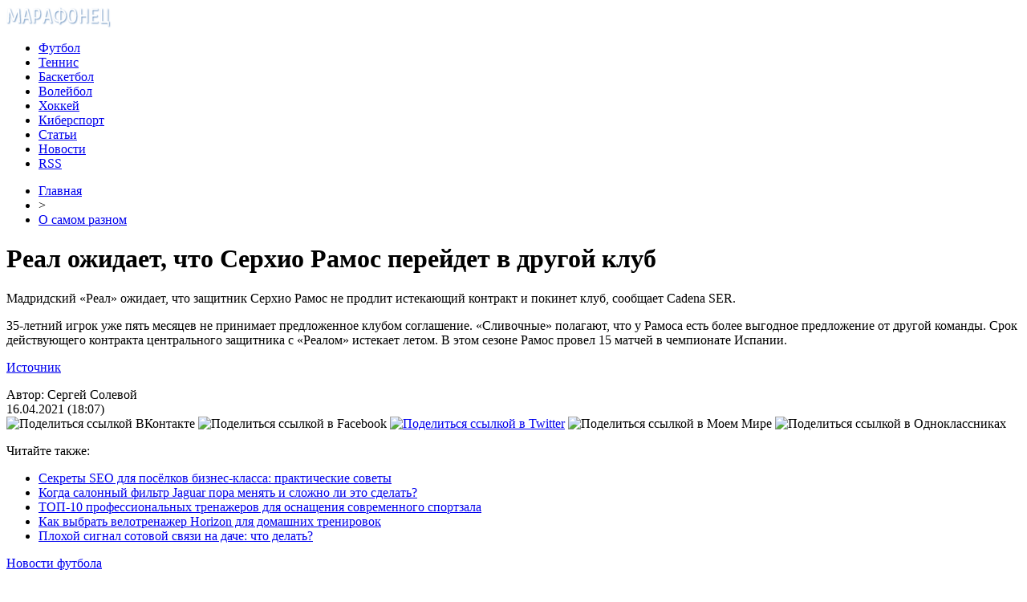

--- FILE ---
content_type: text/html; charset=UTF-8
request_url: http://marafonec.com/bez-rubriki/real-ozhidaet-chto-serkhio-ramos-pereyde.html
body_size: 8389
content:
<!DOCTYPE html PUBLIC "-//W3C//DTD XHTML 1.0 Transitional//EN" "http://www.w3.org/TR/xhtml1/DTD/xhtml1-transitional.dtd">
<html xmlns="http://www.w3.org/1999/xhtml">
<head>
<meta http-equiv="Content-Type" content="text/html; charset=utf-8" />

<title>Реал ожидает, что Серхио Рамос перейдет в другой клуб</title>
<meta name="description" content="Мадридский «Реал» ожидает, что защитник Серхио Рамос не продлит истекающий контракт и покинет клуб, сообщает Cadena SER. 35-летний игрок уже пять месяцев не принимает предложенное клубом соглашение. «Сливочные» полагают, что у Рамоса есть более выгодное предложение от другой команды. Срок действующего контракта центрального защитника с «Реалом» истекает летом." />

<link rel="Shortcut Icon" href="http://marafonec.com/favicon.ico" type="image/x-icon" />
<link rel="alternate" type="application/rss+xml" title="Марафонец &#8212; спортивные игры - RSS" href="http://marafonec.com/feed/" />
<link rel="stylesheet" href="http://marafonec.com/wp-content/themes/sport/style.css" type="text/css" />
<script src="//ajax.googleapis.com/ajax/libs/jquery/2.1.4/jquery.min.js"></script>
<link href='http://fonts.googleapis.com/css?family=Cuprum:400,400italic&subset=cyrillic' rel='stylesheet' type='text/css'><meta name='robots' content='max-image-preview:large' />
<style id='classic-theme-styles-inline-css' type='text/css'>
/*! This file is auto-generated */
.wp-block-button__link{color:#fff;background-color:#32373c;border-radius:9999px;box-shadow:none;text-decoration:none;padding:calc(.667em + 2px) calc(1.333em + 2px);font-size:1.125em}.wp-block-file__button{background:#32373c;color:#fff;text-decoration:none}
</style>
<style id='global-styles-inline-css' type='text/css'>
body{--wp--preset--color--black: #000000;--wp--preset--color--cyan-bluish-gray: #abb8c3;--wp--preset--color--white: #ffffff;--wp--preset--color--pale-pink: #f78da7;--wp--preset--color--vivid-red: #cf2e2e;--wp--preset--color--luminous-vivid-orange: #ff6900;--wp--preset--color--luminous-vivid-amber: #fcb900;--wp--preset--color--light-green-cyan: #7bdcb5;--wp--preset--color--vivid-green-cyan: #00d084;--wp--preset--color--pale-cyan-blue: #8ed1fc;--wp--preset--color--vivid-cyan-blue: #0693e3;--wp--preset--color--vivid-purple: #9b51e0;--wp--preset--gradient--vivid-cyan-blue-to-vivid-purple: linear-gradient(135deg,rgba(6,147,227,1) 0%,rgb(155,81,224) 100%);--wp--preset--gradient--light-green-cyan-to-vivid-green-cyan: linear-gradient(135deg,rgb(122,220,180) 0%,rgb(0,208,130) 100%);--wp--preset--gradient--luminous-vivid-amber-to-luminous-vivid-orange: linear-gradient(135deg,rgba(252,185,0,1) 0%,rgba(255,105,0,1) 100%);--wp--preset--gradient--luminous-vivid-orange-to-vivid-red: linear-gradient(135deg,rgba(255,105,0,1) 0%,rgb(207,46,46) 100%);--wp--preset--gradient--very-light-gray-to-cyan-bluish-gray: linear-gradient(135deg,rgb(238,238,238) 0%,rgb(169,184,195) 100%);--wp--preset--gradient--cool-to-warm-spectrum: linear-gradient(135deg,rgb(74,234,220) 0%,rgb(151,120,209) 20%,rgb(207,42,186) 40%,rgb(238,44,130) 60%,rgb(251,105,98) 80%,rgb(254,248,76) 100%);--wp--preset--gradient--blush-light-purple: linear-gradient(135deg,rgb(255,206,236) 0%,rgb(152,150,240) 100%);--wp--preset--gradient--blush-bordeaux: linear-gradient(135deg,rgb(254,205,165) 0%,rgb(254,45,45) 50%,rgb(107,0,62) 100%);--wp--preset--gradient--luminous-dusk: linear-gradient(135deg,rgb(255,203,112) 0%,rgb(199,81,192) 50%,rgb(65,88,208) 100%);--wp--preset--gradient--pale-ocean: linear-gradient(135deg,rgb(255,245,203) 0%,rgb(182,227,212) 50%,rgb(51,167,181) 100%);--wp--preset--gradient--electric-grass: linear-gradient(135deg,rgb(202,248,128) 0%,rgb(113,206,126) 100%);--wp--preset--gradient--midnight: linear-gradient(135deg,rgb(2,3,129) 0%,rgb(40,116,252) 100%);--wp--preset--font-size--small: 13px;--wp--preset--font-size--medium: 20px;--wp--preset--font-size--large: 36px;--wp--preset--font-size--x-large: 42px;--wp--preset--spacing--20: 0.44rem;--wp--preset--spacing--30: 0.67rem;--wp--preset--spacing--40: 1rem;--wp--preset--spacing--50: 1.5rem;--wp--preset--spacing--60: 2.25rem;--wp--preset--spacing--70: 3.38rem;--wp--preset--spacing--80: 5.06rem;--wp--preset--shadow--natural: 6px 6px 9px rgba(0, 0, 0, 0.2);--wp--preset--shadow--deep: 12px 12px 50px rgba(0, 0, 0, 0.4);--wp--preset--shadow--sharp: 6px 6px 0px rgba(0, 0, 0, 0.2);--wp--preset--shadow--outlined: 6px 6px 0px -3px rgba(255, 255, 255, 1), 6px 6px rgba(0, 0, 0, 1);--wp--preset--shadow--crisp: 6px 6px 0px rgba(0, 0, 0, 1);}:where(.is-layout-flex){gap: 0.5em;}:where(.is-layout-grid){gap: 0.5em;}body .is-layout-flex{display: flex;}body .is-layout-flex{flex-wrap: wrap;align-items: center;}body .is-layout-flex > *{margin: 0;}body .is-layout-grid{display: grid;}body .is-layout-grid > *{margin: 0;}:where(.wp-block-columns.is-layout-flex){gap: 2em;}:where(.wp-block-columns.is-layout-grid){gap: 2em;}:where(.wp-block-post-template.is-layout-flex){gap: 1.25em;}:where(.wp-block-post-template.is-layout-grid){gap: 1.25em;}.has-black-color{color: var(--wp--preset--color--black) !important;}.has-cyan-bluish-gray-color{color: var(--wp--preset--color--cyan-bluish-gray) !important;}.has-white-color{color: var(--wp--preset--color--white) !important;}.has-pale-pink-color{color: var(--wp--preset--color--pale-pink) !important;}.has-vivid-red-color{color: var(--wp--preset--color--vivid-red) !important;}.has-luminous-vivid-orange-color{color: var(--wp--preset--color--luminous-vivid-orange) !important;}.has-luminous-vivid-amber-color{color: var(--wp--preset--color--luminous-vivid-amber) !important;}.has-light-green-cyan-color{color: var(--wp--preset--color--light-green-cyan) !important;}.has-vivid-green-cyan-color{color: var(--wp--preset--color--vivid-green-cyan) !important;}.has-pale-cyan-blue-color{color: var(--wp--preset--color--pale-cyan-blue) !important;}.has-vivid-cyan-blue-color{color: var(--wp--preset--color--vivid-cyan-blue) !important;}.has-vivid-purple-color{color: var(--wp--preset--color--vivid-purple) !important;}.has-black-background-color{background-color: var(--wp--preset--color--black) !important;}.has-cyan-bluish-gray-background-color{background-color: var(--wp--preset--color--cyan-bluish-gray) !important;}.has-white-background-color{background-color: var(--wp--preset--color--white) !important;}.has-pale-pink-background-color{background-color: var(--wp--preset--color--pale-pink) !important;}.has-vivid-red-background-color{background-color: var(--wp--preset--color--vivid-red) !important;}.has-luminous-vivid-orange-background-color{background-color: var(--wp--preset--color--luminous-vivid-orange) !important;}.has-luminous-vivid-amber-background-color{background-color: var(--wp--preset--color--luminous-vivid-amber) !important;}.has-light-green-cyan-background-color{background-color: var(--wp--preset--color--light-green-cyan) !important;}.has-vivid-green-cyan-background-color{background-color: var(--wp--preset--color--vivid-green-cyan) !important;}.has-pale-cyan-blue-background-color{background-color: var(--wp--preset--color--pale-cyan-blue) !important;}.has-vivid-cyan-blue-background-color{background-color: var(--wp--preset--color--vivid-cyan-blue) !important;}.has-vivid-purple-background-color{background-color: var(--wp--preset--color--vivid-purple) !important;}.has-black-border-color{border-color: var(--wp--preset--color--black) !important;}.has-cyan-bluish-gray-border-color{border-color: var(--wp--preset--color--cyan-bluish-gray) !important;}.has-white-border-color{border-color: var(--wp--preset--color--white) !important;}.has-pale-pink-border-color{border-color: var(--wp--preset--color--pale-pink) !important;}.has-vivid-red-border-color{border-color: var(--wp--preset--color--vivid-red) !important;}.has-luminous-vivid-orange-border-color{border-color: var(--wp--preset--color--luminous-vivid-orange) !important;}.has-luminous-vivid-amber-border-color{border-color: var(--wp--preset--color--luminous-vivid-amber) !important;}.has-light-green-cyan-border-color{border-color: var(--wp--preset--color--light-green-cyan) !important;}.has-vivid-green-cyan-border-color{border-color: var(--wp--preset--color--vivid-green-cyan) !important;}.has-pale-cyan-blue-border-color{border-color: var(--wp--preset--color--pale-cyan-blue) !important;}.has-vivid-cyan-blue-border-color{border-color: var(--wp--preset--color--vivid-cyan-blue) !important;}.has-vivid-purple-border-color{border-color: var(--wp--preset--color--vivid-purple) !important;}.has-vivid-cyan-blue-to-vivid-purple-gradient-background{background: var(--wp--preset--gradient--vivid-cyan-blue-to-vivid-purple) !important;}.has-light-green-cyan-to-vivid-green-cyan-gradient-background{background: var(--wp--preset--gradient--light-green-cyan-to-vivid-green-cyan) !important;}.has-luminous-vivid-amber-to-luminous-vivid-orange-gradient-background{background: var(--wp--preset--gradient--luminous-vivid-amber-to-luminous-vivid-orange) !important;}.has-luminous-vivid-orange-to-vivid-red-gradient-background{background: var(--wp--preset--gradient--luminous-vivid-orange-to-vivid-red) !important;}.has-very-light-gray-to-cyan-bluish-gray-gradient-background{background: var(--wp--preset--gradient--very-light-gray-to-cyan-bluish-gray) !important;}.has-cool-to-warm-spectrum-gradient-background{background: var(--wp--preset--gradient--cool-to-warm-spectrum) !important;}.has-blush-light-purple-gradient-background{background: var(--wp--preset--gradient--blush-light-purple) !important;}.has-blush-bordeaux-gradient-background{background: var(--wp--preset--gradient--blush-bordeaux) !important;}.has-luminous-dusk-gradient-background{background: var(--wp--preset--gradient--luminous-dusk) !important;}.has-pale-ocean-gradient-background{background: var(--wp--preset--gradient--pale-ocean) !important;}.has-electric-grass-gradient-background{background: var(--wp--preset--gradient--electric-grass) !important;}.has-midnight-gradient-background{background: var(--wp--preset--gradient--midnight) !important;}.has-small-font-size{font-size: var(--wp--preset--font-size--small) !important;}.has-medium-font-size{font-size: var(--wp--preset--font-size--medium) !important;}.has-large-font-size{font-size: var(--wp--preset--font-size--large) !important;}.has-x-large-font-size{font-size: var(--wp--preset--font-size--x-large) !important;}
.wp-block-navigation a:where(:not(.wp-element-button)){color: inherit;}
:where(.wp-block-post-template.is-layout-flex){gap: 1.25em;}:where(.wp-block-post-template.is-layout-grid){gap: 1.25em;}
:where(.wp-block-columns.is-layout-flex){gap: 2em;}:where(.wp-block-columns.is-layout-grid){gap: 2em;}
.wp-block-pullquote{font-size: 1.5em;line-height: 1.6;}
</style>
<script type="text/javascript" id="wp-postviews-cache-js-extra">
/* <![CDATA[ */
var viewsCacheL10n = {"admin_ajax_url":"http:\/\/marafonec.com\/wp-admin\/admin-ajax.php","post_id":"78884"};
/* ]]> */
</script>
<script type="text/javascript" src="http://marafonec.com/wp-content/plugins/post-views-counter-x/postviews-cache.js?ver=6.5.5" id="wp-postviews-cache-js"></script>
<link rel="canonical" href="http://marafonec.com/bez-rubriki/real-ozhidaet-chto-serkhio-ramos-pereyde.html" />
<link rel="alternate" type="application/json+oembed" href="http://marafonec.com/wp-json/oembed/1.0/embed?url=http%3A%2F%2Fmarafonec.com%2Fbez-rubriki%2Freal-ozhidaet-chto-serkhio-ramos-pereyde.html" />
<link rel="alternate" type="text/xml+oembed" href="http://marafonec.com/wp-json/oembed/1.0/embed?url=http%3A%2F%2Fmarafonec.com%2Fbez-rubriki%2Freal-ozhidaet-chto-serkhio-ramos-pereyde.html&#038;format=xml" />
</head>

<body>



<div id="wrap">
	<div id="header">
		<div id="headmenu">
			<div id="logo"><a href="http://marafonec.com/"><img src="http://marafonec.com/i/logo.png" alt="Марафонец - спортивные игры" /></a></div>
			<div id="menu">
				<ul>
					<li><a href="http://marafonec.com/football">Футбол</a></li>
					<li><a href="http://marafonec.com/tennis">Теннис</a></li>
					<li><a href="http://marafonec.com/basketball">Баскетбол</a></li>
					<li><a href="http://marafonec.com/volleyball">Волейбол</a></li>
					<li><a href="http://marafonec.com/hockey">Хоккей</a></li>
					<li><a href="http://marafonec.com/games">Киберспорт</a></li>
					<li><a href="http://marafonec.com/stati">Статьи</a></li>
					<li><a href="http://marafonec.com/news">Новости</a></li>
					<li><a href="http://marafonec.com/feed">RSS</a></li>
				</ul>
			</div>
		</div>

	</div>


	<div id="cont">
	<div id="main2">
	
	<div id="rubr"><div id="breadcrumb"><ul><li><a href="http://marafonec.com">Главная</a></li><li>&gt;</li><li><a href="http://marafonec.com/bez-rubriki">О самом разном</a></li></ul></div></div>
	

		
		<div id="subgl"><h1>Реал ожидает, что Серхио Рамос перейдет в другой клуб</h1></div>
	<div id="submain">
		<div id="subcont">
												<p>Мадридский «Реал» ожидает, что защитник Серхио Рамос не продлит истекающий контракт и покинет клуб, сообщает Cadena SER.</p>
<p>35-летний игрок уже пять месяцев не принимает предложенное клубом соглашение. «Сливочные» полагают, что у Рамоса есть более выгодное предложение от другой команды. Срок действующего контракта центрального защитника с «Реалом» истекает летом. В этом сезоне Рамос провел 15 матчей в чемпионате Испании.</p>
<p><!--noindex--><a href="http://marafonec.com/red.php?https://terrikon.com/posts/375497?ts=1618585020" rel="nofollow noopener noreferrer" target="_blank">Источник</a><!--/noindex--></p>
						</div>
	</div>
	
	<!--noindex-->
	<div style="text-align:center;margin-top:14px;">

	</div>

	<div id="socpanel" style="margin-top:14px;">
		<div id="newsman">Автор: Сергей Солевой</div>
		<div id="newstime">16.04.2021 (18:07)</div>
		<div id="istax"></div>
		<div id="social"><div id="delilka">
	<img src="http://marafonec.com/wp-content/themes/sport/modules/soc/vk.png" width="18" height="18" title="Поделиться ссылкой ВКонтакте" style="cursor:pointer;" onclick="window.open('http://vkontakte.ru/share.php?url=http://marafonec.com/bez-rubriki/real-ozhidaet-chto-serkhio-ramos-pereyde.html','gener','width=500,height=400,top='+((screen.height-400)/2)+',left='+((screen.width-500)/2)+',toolbar=no,location=no,directories=no,status=no,menubar=no,scrollbars=no,resizable=no')" />
	<img src="http://marafonec.com/wp-content/themes/sport/modules/soc/fb.png" width="18" height="18" title="Поделиться ссылкой в Facebook" style="cursor:pointer;" onclick="window.open('http://www.facebook.com/sharer.php?u=http://marafonec.com/bez-rubriki/real-ozhidaet-chto-serkhio-ramos-pereyde.html','gener','width=500,height=400,top='+((screen.height-400)/2)+',left='+((screen.width-500)/2)+',toolbar=no,location=no,directories=no,status=no,menubar=no,scrollbars=no,resizable=no')" />
	<a href="http://marafonec.com/red.php?http://twitter.com/home?status=Реал ожидает, что Серхио Рамос перейдет в другой клуб - http://marafonec.com/bez-rubriki/real-ozhidaet-chto-serkhio-ramos-pereyde.html" target="_blank" rel="nofollow"><img src="http://marafonec.com/wp-content/themes/sport/modules/soc/tw.png" width="18" height="18" title="Поделиться ссылкой в Twitter" /></a>
	<img src="http://marafonec.com/wp-content/themes/sport/modules/soc/mm.png" width="18" height="18" title="Поделиться ссылкой в Моем Мире" style="cursor:pointer;" onclick="window.open('http://connect.mail.ru/share?share_url=http://marafonec.com/bez-rubriki/real-ozhidaet-chto-serkhio-ramos-pereyde.html','gener','width=512,height=332,top='+((screen.height-332)/2)+',left='+((screen.width-512)/2)+',toolbar=no,location=no,directories=no,status=no,menubar=no,scrollbars=no,resizable=no')" />
	<img src="http://marafonec.com/wp-content/themes/sport/modules/soc/od.png" width="18" height="18" title="Поделиться ссылкой в Одноклассниках" style="cursor:pointer;" onclick="window.open('http://www.odnoklassniki.ru/dk?st.cmd=addShare&st.s=0&st._surl==http://marafonec.com/bez-rubriki/real-ozhidaet-chto-serkhio-ramos-pereyde.html','gener','width=580,height=420,top='+((screen.height-420)/2)+',left='+((screen.width-580)/2)+',toolbar=no,location=no,directories=no,status=no,menubar=no,scrollbars=no,resizable=no')" />
</div></div>
	</div>
	<!--/noindex-->
	

	
	<div id="alsor">
			<p>Читайте также:</p>
			<ul>
						<li><a href="http://marafonec.com/sekrety-seo-dlya-posyolkov-biznes-klassa-p.html">Секреты SEO для посёлков бизнес-класса: практические советы</a></li>
						<li><a href="http://marafonec.com/kogda-salonnyy-filtr-jaguar-pora-menyat-i-s.html">Когда салонный фильтр Jaguar пора менять и сложно ли это сделать?</a></li>
						<li><a href="http://marafonec.com/top-10-professionalnykh-trenazherov-dlya.html">ТОП-10 профессиональных тренажеров для оснащения современного спортзала</a></li>
						<li><a href="http://marafonec.com/kak-vybrat-velotrenazher-horizon-dlya-domashn.html">Как выбрать велотренажер Horizon для домашних тренировок</a></li>
						<li><a href="http://marafonec.com/1346-signal-svazi.html">Плохой сигнал сотовой связи на даче: что делать?</a></li>
						</ul>
	</div>
	

	
	</div>

	</div>
	
<div id="sidebar2">
		<div id="partnews">
			<div class="catred"><p><a href="http://marafonec.com/football/">Новости футбола</a></p> <span><a href="http://marafonec.com/football/feed/">RSS <img src="http://marafonec.com/i/rss2.png" width="15" height="16" style="margin-bottom:-4px;" /></a></span></div>
			<div id="partnewsx">
						<p style="margin-bottom:8px;text-align:left;"><img src="http://marafonec.com/i/partnews.jpg" align="left" alt="" /><a href="http://marafonec.com/football/rubin-otdal-v-arendu-tryokh-futbolist.html">«Рубин» отдал в аренду трёх футболистов</a></p>
						<p style="margin-bottom:8px;text-align:left;"><img src="http://marafonec.com/i/partnews.jpg" align="left" alt="" /><a href="http://marafonec.com/football/nevill-myu-nuzhen-silnyy-trener-koto.html">Невилл: «МЮ» нужен сильный тренер, который сможет ответить Тухелю, Гвардиоле и Клоппу</a></p>
						<p style="margin-bottom:8px;text-align:left;"><img src="http://marafonec.com/i/partnews.jpg" align="left" alt="" /><a href="http://marafonec.com/football/robinzon-zvonkov-pereshyol-v-volgar.html">Робинзон Звонков перешёл в «Волгарь» из ФНЛ</a></p>
						<p style="margin-bottom:8px;text-align:left;"><img src="http://marafonec.com/i/partnews.jpg" align="left" alt="" /><a href="http://marafonec.com/football/venger-mozhet-smenit-leonardo-na-post.html">Венгер может сменить Леонардо на посту спортивного директора «ПСЖ»</a></p>
						<p style="margin-bottom:8px;text-align:left;"><img src="http://marafonec.com/i/partnews.jpg" align="left" alt="" /><a href="http://marafonec.com/football/lokomotiv-planiruet-podpisat-18-let.html">«Локомотив» планирует подписать 18-летнего шведского полузащитника</a></p>
						</div>
		</div>
		
		<div id="partnews">
			<div class="catred"><p><a href="http://marafonec.com/tennis/">Новости тенниса</a></p> <span><a href="http://marafonec.com/tennis/feed/">RSS <img src="http://marafonec.com/i/rss2.png" width="15" height="16" style="margin-bottom:-4px;" /></a></span></div>
			<div id="partnewsx">
						<p style="margin-bottom:8px;text-align:left;"><img src="http://marafonec.com/i/partnews.jpg" align="left" alt="" /><a href="http://marafonec.com/tennis/marsel-granolers-letal-iz-ugla-v-ugol-v-rezhime-boga-razdosadovav-filippa-kolshraybera.html">Марсель Гранольерс летал из угла в угол в режиме бога, раздосадовав Филиппа Кольшрайбера</a></p>
						<p style="margin-bottom:8px;text-align:left;"><img src="http://marafonec.com/i/partnews.jpg" align="left" alt="" /><a href="http://marafonec.com/tennis/toni-nadal-esli-byi-rafa-syigral-na-uimbldone-to-mog-propustit-olimpiadu.html">Тони Надаль: «Если бы Рафа сыграл на Уимблдоне, то мог пропустить Олимпиаду»</a></p>
						<p style="margin-bottom:8px;text-align:left;"><img src="http://marafonec.com/i/partnews.jpg" align="left" alt="" /><a href="http://marafonec.com/tennis/rafael-nadal-i-garbine-mugurusa-sostavyat-paru-v-mikste-na-olimpiade-2016.html">Рафаэль Надаль и Гарбинье Мугуруса составят пару в миксте на Олимпиаде-2016</a></p>
						<p style="margin-bottom:8px;text-align:left;"><img src="http://marafonec.com/i/partnews.jpg" align="left" alt="" /><a href="http://marafonec.com/tennis/rodzher-federer-vyishel-v-polufinal-turnira-v-galle.html">Роджер Федерер вышел в полуфинал турнира в Галле</a></p>
						<p style="margin-bottom:8px;text-align:left;"><img src="http://marafonec.com/i/partnews.jpg" align="left" alt="" /><a href="http://marafonec.com/tennis/aleksandr-zverev-budet-poseyan-na-uimbldone.html">Александр Зверев будет посеян на Уимблдоне</a></p>
						</div>
		</div>
		
		<div id="partnews">
			<div class="catred"><p><a href="http://marafonec.com/basketball/">Новости баскетбола</a></p> <span><a href="http://marafonec.com/basketball/feed/">RSS <img src="http://marafonec.com/i/rss2.png" width="15" height="16" style="margin-bottom:-4px;" /></a></span></div>
			<div id="partnewsx">
						<p style="margin-bottom:8px;text-align:left;"><img src="http://marafonec.com/i/partnews.jpg" align="left" alt="" /><a href="http://marafonec.com/basketball/grin-nuzhen-no-zelen-nuzhnee-nba-reanimirovala-skuchnyiy-final.html">Грин нужен, но «зелень» – нужнее. НБА реанимировала скучный финал</a></p>
						<p style="margin-bottom:8px;text-align:left;"><img src="http://marafonec.com/i/partnews.jpg" align="left" alt="" /><a href="http://marafonec.com/basketball/sergey-byikov-pokinet-lokomotiv-kuban.html">Сергей Быков покинет «Локомотив-Кубань»</a></p>
						<p style="margin-bottom:8px;text-align:left;"><img src="http://marafonec.com/i/partnews.jpg" align="left" alt="" /><a href="http://marafonec.com/basketball/kak-otsenyu-povedenie-karri-ya-schastliv-chto-on-shvyirnul-kapu.html">«Как оценю поведение Карри? Я счастлив, что он швырнул капу»</a></p>
						<p style="margin-bottom:8px;text-align:left;"><img src="http://marafonec.com/i/partnews.jpg" align="left" alt="" /><a href="http://marafonec.com/basketball/dzheyms-odin-iz-velichayshih-basketbolistov-vseh-vremyon.html">«Джеймс – один из величайших баскетболистов всех времён»</a></p>
						<p style="margin-bottom:8px;text-align:left;"><img src="http://marafonec.com/i/partnews.jpg" align="left" alt="" /><a href="http://marafonec.com/basketball/dzheyms-ohotno-syigrayu-v-sedmom-matche-gde-byi-on-ni-prohodil.html">Джеймс: охотно сыграю в седьмом матче, где бы он ни проходил</a></p>
						</div>
		</div>


		
		<div id="partnews">
			<div class="catred"><p><a href="http://marafonec.com/volleyball/">Новости воллейбола</a></p> <span><a href="http://marafonec.com/volleyball/feed/">RSS <img src="http://marafonec.com/i/rss2.png" width="15" height="16" style="margin-bottom:-4px;" /></a></span></div>
			<div id="partnewsx">
						<p style="margin-bottom:8px;text-align:left;"><img src="http://marafonec.com/i/partnews.jpg" align="left" alt="" /><a href="http://marafonec.com/volleyball/tatyana-kosheleva-nam-posyilayut-ispyitaniya-kotoryie-myi-dolzhnyi-vyiderzhat.html">Татьяна Кошелева: "Нам посылают испытания, которые мы должны выдержать"</a></p>
						<p style="margin-bottom:8px;text-align:left;"><img src="http://marafonec.com/i/partnews.jpg" align="left" alt="" /><a href="http://marafonec.com/volleyball/rossiya-nachinaet-i-vyiigryivaet.html">Россия начинает и выигрывает</a></p>
						<p style="margin-bottom:8px;text-align:left;"><img src="http://marafonec.com/i/partnews.jpg" align="left" alt="" /><a href="http://marafonec.com/volleyball/3-0-belgii-ot-rossii-a-teper-na-futbol.html">3:0 Бельгии от России. А теперь - на футбол!</a></p>
						<p style="margin-bottom:8px;text-align:left;"><img src="http://marafonec.com/i/partnews.jpg" align="left" alt="" /><a href="http://marafonec.com/volleyball/yana-shherban-na-dannyiy-moment-sbornaya-nahoditsya-v-poiske.html">Яна Щербань: "На данный момент сборная находится в поиске"</a></p>
						<p style="margin-bottom:8px;text-align:left;"><img src="http://marafonec.com/i/partnews.jpg" align="left" alt="" /><a href="http://marafonec.com/volleyball/turtsiya-edva-ne-isportila-kaliningradu-den-rossii.html">Турция едва не испортила Калининграду День России</a></p>
							<p style="margin-bottom:8px;text-align:left;"><img src="http://marafonec.com/i/partnews.jpg" align="left" alt="" /><a href="http://marafonec.com/kto-proshel-samyy-dlinnyy-marafon">Кто прошел самый длинный марафон</a></p>
			</div>
		</div>
		
		<div id="partnews">
			<div class="catred"><p><a href="http://marafonec.com/hockey/">Новости хоккея</a></p> <span><a href="http://marafonec.com/hockey/feed/">RSS <img src="http://marafonec.com/i/rss2.png" width="15" height="16" style="margin-bottom:-4px;" /></a></span></div>
			<div id="partnewsx">
						<p style="margin-bottom:8px;text-align:left;"><img src="http://marafonec.com/i/partnews.jpg" align="left" alt="" /><a href="http://marafonec.com/hockey/v-berline-sozdana-assotsiatsiya-evropeyskih-klubov.html">В Берлине создана Ассоциация Европейских Клубов</a></p>
						<p style="margin-bottom:8px;text-align:left;"><img src="http://marafonec.com/i/partnews.jpg" align="left" alt="" /><a href="http://marafonec.com/hockey/rizhskoe-dinamo-mozhet-propustit-sleduyushhiy-sezon-v-khl.html">Рижское «Динамо» может пропустить следующий сезон в КХЛ</a></p>
						<p style="margin-bottom:8px;text-align:left;"><img src="http://marafonec.com/i/partnews.jpg" align="left" alt="" /><a href="http://marafonec.com/hockey/pittsburg-dvazhdyi-vyiigral-kubok-stenli-posle-smenyi-trenera-po-hodu-sezona.html">«Питтсбург» дважды выиграл Кубок Стэнли после смены тренера по ходу сезона</a></p>
						<p style="margin-bottom:8px;text-align:left;"><img src="http://marafonec.com/i/partnews.jpg" align="left" alt="" /><a href="http://marafonec.com/hockey/vip-vstrecha-gavrika-v-aeroportu.html">VIP-встреча Гаврика в аэропорту</a></p>
						<p style="margin-bottom:8px;text-align:left;"><img src="http://marafonec.com/i/partnews.jpg" align="left" alt="" /><a href="http://marafonec.com/hockey/malkin-mozhet-propustit-kubok-mira.html">Малкин может пропустить Кубок мира</a></p>
							<p style="margin-bottom:8px;text-align:left;"><img src="http://marafonec.com/i/partnews.jpg" align="left" alt="" /><a href="http://marafonec.com/reports.html">Отчеты по Википедии</a></p>
			</div>
		</div>
		
		<div id="partnews">
			<div class="catred"><p><a href="http://marafonec.com/games/">Новости киберспорта</a></p> <span><a href="http://marafonec.com/games/feed/">RSS <img src="http://marafonec.com/i/rss2.png" width="15" height="16" style="margin-bottom:-4px;" /></a></span></div>
			<div id="partnewsx">
						<p style="margin-bottom:8px;text-align:left;"><img src="http://marafonec.com/i/partnews.jpg" align="left" alt="" /><a href="http://marafonec.com/games/pokemon-go.html">Религиозный фанатик объявил войну покемонам в Pokemon GO</a></p>
						<p style="margin-bottom:8px;text-align:left;"><img src="http://marafonec.com/i/partnews.jpg" align="left" alt="" /><a href="http://marafonec.com/games/http-interra-forum-ru.html">Игорь «Bad Playa» Горевой: «Пора использовать Володю PGG»</a></p>
						<p style="margin-bottom:8px;text-align:left;"><img src="http://marafonec.com/i/partnews.jpg" align="left" alt="" /><a href="http://marafonec.com/games/team-liquid-syigrayut-c-zamenoy-na-esl-one-frankfurt-dota-2.html">Team Liquid сыграют c заменой на ESL One Frankfurt [Dota 2]</a></p>
						<p style="margin-bottom:8px;text-align:left;"><img src="http://marafonec.com/i/partnews.jpg" align="left" alt="" /><a href="http://marafonec.com/games/it-smy-i-undo-vernulis-v-ryadyi-space-jam-cs-go.html">It’smy и Undo вернулись в ряды Space Jam [CS:GO]</a></p>
						<p style="margin-bottom:8px;text-align:left;"><img src="http://marafonec.com/i/partnews.jpg" align="left" alt="" /><a href="http://marafonec.com/games/starladder-organizuet-regionalnyie-kvalifikatsii-po-world-of-warcraft.html">StarLadder организует региональные квалификации по World of Warcraft</a></p>
						</div>
		</div>
		
		<div id="partnews">
			<div class="catred"><p><a href="http://marafonec.com/news/">Другие новости</a></p> <span><a href="http://marafonec.com/news/feed/">RSS <img src="http://marafonec.com/i/rss2.png" width="15" height="16" style="margin-bottom:-4px;" /></a></span></div>
			<div id="partnewsx">
						<p style="margin-bottom:8px;text-align:left;"><img src="http://marafonec.com/i/partnews.jpg" align="left" alt="" /><a href="http://marafonec.com/sekrety-seo-dlya-posyolkov-biznes-klassa-p.html">Секреты SEO для посёлков бизнес-класса: практические советы</a></p>
						<p style="margin-bottom:8px;text-align:left;"><img src="http://marafonec.com/i/partnews.jpg" align="left" alt="" /><a href="http://marafonec.com/kogda-salonnyy-filtr-jaguar-pora-menyat-i-s.html">Когда салонный фильтр Jaguar пора менять и сложно ли это сделать?</a></p>
						<p style="margin-bottom:8px;text-align:left;"><img src="http://marafonec.com/i/partnews.jpg" align="left" alt="" /><a href="http://marafonec.com/top-10-professionalnykh-trenazherov-dlya.html">ТОП-10 профессиональных тренажеров для оснащения современного спортзала</a></p>
						<p style="margin-bottom:8px;text-align:left;"><img src="http://marafonec.com/i/partnews.jpg" align="left" alt="" /><a href="http://marafonec.com/kak-vybrat-velotrenazher-horizon-dlya-domashn.html">Как выбрать велотренажер Horizon для домашних тренировок</a></p>
						<p style="margin-bottom:8px;text-align:left;"><img src="http://marafonec.com/i/partnews.jpg" align="left" alt="" /><a href="http://marafonec.com/1346-signal-svazi.html">Плохой сигнал сотовой связи на даче: что делать?</a></p>
						</div>
		</div>
		
<div style="text-align:center;margin-bottom:20px;"><img src="http://1by.by/mails/marafoneccom.png" /></div></div>

	<div id="podfoot">
		<div id="pdft">
			<div id="bestprop">
				<div id="bestzag"><p><img src="http://marafonec.com/i/arka.png" align="left" style="margin-right:9px;">Интересное за неделю</p></div>
				<div id="besttext">
				<ul>
										<li><a href="http://marafonec.com/sekrety-seo-dlya-posyolkov-biznes-klassa-p.html" title="Секреты SEO для посёлков бизнес-класса: практические советы">Секреты SEO для посёлков бизнес-класса: практические советы</a></li>	
										<li><a href="http://marafonec.com/kogda-salonnyy-filtr-jaguar-pora-menyat-i-s.html" title="Когда салонный фильтр Jaguar пора менять и сложно ли это сделать?">Когда салонный фильтр Jaguar пора менять и сложно ли это сделать?</a></li>	
										<li><a href="http://marafonec.com/top-10-professionalnykh-trenazherov-dlya.html" title="ТОП-10 профессиональных тренажеров для оснащения современного спортзала">ТОП-10 профессиональных тренажеров для оснащения современного спортзала</a></li>	
										<li><a href="http://marafonec.com/kak-vybrat-velotrenazher-horizon-dlya-domashn.html" title="Как выбрать велотренажер Horizon для домашних тренировок">Как выбрать велотренажер Horizon для домашних тренировок</a></li>	
									</ul>
				</div>
			</div>
			<div id="subscr">
				<div id="bestzag"><p><img src="http://marafonec.com/i/arka.png" align="left" style="margin-right:9px;">Подпишитесь на новости</p></div>
				<div id="subtext"><p>Чтобы всегда быть в курсе наших новостей<br/> и обзоров - просто подпишитесь на нашу<br/>рассылку новостей.</p></div>
				<div id="subpole">
				<form action="http://marafonec.com/" method="post">
					<div id="subinp"><input type="text" id="subvst" value="Введите Ваш E-MAIL" tabindex="1" onfocus="if (this.value=='Введите Ваш E-MAIL') this.value='' " onblur="if (this.value==''){this.value='Введите Ваш E-MAIL'}"></div>
					<div id="subbtn"><input name="submit" type="submit" id="subr" tabindex="2" value="" /></div>
				</form>
				</div>
			</div>
		</div>
	</div>
</div>



	<div id="footer">
		<div id="vnfoot">
		<div id="footmenu">
				<ul>
					<li><a href="http://marafonec.com/biznes-plany">Бизнес</a></li>
					<li><a href="http://marafonec.com/dengi-i-zarabotok">Деньги</a></li>
					<li><a href="http://marafonec.com/zdorove">Здоровье</a></li>
					<li><a href="http://marafonec.com/instrumentarij">Инструментарий</a></li>
					<li><a href="http://marafonec.com/internetno">Интернетно</a></li>
					<li><a href="http://marafonec.com/kompyutery">Компьютеры</a></li>
					<li><a href="http://marafonec.com/marafony">Марафоны</a></li>
					<li><a href="http://marafonec.com/novosti">Вне спорта</a></li>
					<li><a href="http://marafonec.com/bez-rubriki">Разное</a></li>
					<li><a href="http://marafonec.com/prodvizhenie">Продвижение</a></li>
					<li><a href="http://marafonec.com/stimulirovanie">Стимулирование</a></li>
					<li><a href="http://marafonec.com/eksperimenty">Эксперименты</a></li>
				</ul>
		</div>
		</div>
	</div>
	<div id="cops">
		<div id="copsin">

			<div id="kulip"><p><a href="http://marafonec.com/sitemap.xml">XML</a> | <a href="http://marafonec.com/karta-sayta">HTML</a> | <a href="http://marafonec.com/feed/">RSS</a></p></div>
		</div>
	</div>
</div>

<!--noindex-->
<img src="https://mc.yandex.ru/watch/45954963" style="position:absolute; left:-9999px;" alt="" /><!--/noindex-->
</body>
</html>